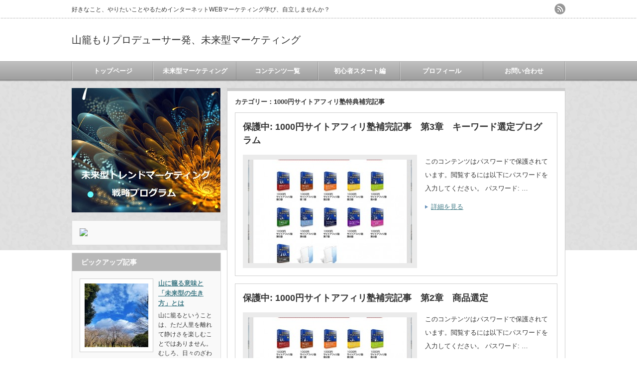

--- FILE ---
content_type: text/html; charset=UTF-8
request_url: https://yoshikendream.net/category/%E3%82%B5%E3%82%A4%E3%83%88%E3%82%A2%E3%83%95%E3%82%A3%E3%83%AA%E3%82%A8%E3%82%A4%E3%83%88/1000%E5%86%86%E3%82%B5%E3%82%A4%E3%83%88%E3%82%A2%E3%83%95%E3%82%A3%E3%83%AA%E5%A1%BE%E7%89%B9%E5%85%B8%E8%A3%9C%E5%AE%8C%E8%A8%98%E4%BA%8B/page/2
body_size: 6283
content:
<!DOCTYPE html PUBLIC "-//W3C//DTD XHTML 1.1//EN" "http://www.w3.org/TR/xhtml11/DTD/xhtml11.dtd">
<!--[if lt IE 9]><html xmlns="http://www.w3.org/1999/xhtml" class="ie"><![endif]-->
<!--[if (gt IE 9)|!(IE)]><!--><html xmlns="http://www.w3.org/1999/xhtml"><!--<![endif]-->
<head profile="http://gmpg.org/xfn/11">
<meta http-equiv="Content-Type" content="text/html; charset=UTF-8" />
<meta http-equiv="X-UA-Compatible" content="IE=edge,chrome=1" />
<meta name="viewport" content="width=device-width" />
<title>1000円サイトアフィリ塾特典補完記事 | 山籠もりプロデューサー発、未来型マーケティング - Part 2</title>
<meta name="description" content="好きなこと、やりたいことやるためインターネットWEBマーケティング学び、自立しませんか？" />
<link rel="alternate" type="application/rss+xml" title="山籠もりプロデューサー発、未来型マーケティング RSS Feed" href="https://yoshikendream.net/feed" />
<link rel="alternate" type="application/atom+xml" title="山籠もりプロデューサー発、未来型マーケティング Atom Feed" href="https://yoshikendream.net/feed/atom" /> 
<link rel="pingback" href="https://yoshikendream.net/xmlrpc.php" />


 

<!-- All in One SEO Pack 2.3.14.1 by Michael Torbert of Semper Fi Web Design[508,568] -->
<meta name="robots" content="noindex,follow" />
<link rel='prev' href='https://yoshikendream.net/category/%E3%82%B5%E3%82%A4%E3%83%88%E3%82%A2%E3%83%95%E3%82%A3%E3%83%AA%E3%82%A8%E3%82%A4%E3%83%88/1000%E5%86%86%E3%82%B5%E3%82%A4%E3%83%88%E3%82%A2%E3%83%95%E3%82%A3%E3%83%AA%E5%A1%BE%E7%89%B9%E5%85%B8%E8%A3%9C%E5%AE%8C%E8%A8%98%E4%BA%8B/' />

<link rel="canonical" href="https://yoshikendream.net/category/%e3%82%b5%e3%82%a4%e3%83%88%e3%82%a2%e3%83%95%e3%82%a3%e3%83%aa%e3%82%a8%e3%82%a4%e3%83%88/1000%e5%86%86%e3%82%b5%e3%82%a4%e3%83%88%e3%82%a2%e3%83%95%e3%82%a3%e3%83%aa%e5%a1%be%e7%89%b9%e5%85%b8%e8%a3%9c%e5%ae%8c%e8%a8%98%e4%ba%8b/page/2" />
<!-- /all in one seo pack -->
<link rel="alternate" type="application/rss+xml" title="山籠もりプロデューサー発、未来型マーケティング &raquo; 1000円サイトアフィリ塾特典補完記事 カテゴリーのフィード" href="https://yoshikendream.net/category/%e3%82%b5%e3%82%a4%e3%83%88%e3%82%a2%e3%83%95%e3%82%a3%e3%83%aa%e3%82%a8%e3%82%a4%e3%83%88/1000%e5%86%86%e3%82%b5%e3%82%a4%e3%83%88%e3%82%a2%e3%83%95%e3%82%a3%e3%83%aa%e5%a1%be%e7%89%b9%e5%85%b8%e8%a3%9c%e5%ae%8c%e8%a8%98%e4%ba%8b/feed" />
<link rel='stylesheet' id='contact-form-7-css'  href='https://yoshikendream.net/wp-content/plugins/contact-form-7/includes/css/styles.css?ver=4.0.3' type='text/css' media='all' />
<link rel='stylesheet' id='wordpress-popular-posts-css'  href='https://yoshikendream.net/wp-content/plugins/wordpress-popular-posts/style/wpp.css?ver=3.3.4' type='text/css' media='all' />
<link rel='stylesheet' id='background-manager-pub-css'  href='https://yoshikendream.net/wp-content/plugins/background-manager/resources/css/pub.css?ver=1.2.5.2' type='text/css' media='all' />
<script type="text/javascript">/* <![CDATA[ */window.background_manager_ajax={"url":"https:\/\/yoshikendream.net\/wp-admin\/admin-ajax.php","action":"background-manager"};/* ]]> */</script>
<script type='text/javascript' src='https://yoshikendream.net/wp-includes/js/jquery/jquery.js?ver=1.11.1'></script>
<script type='text/javascript' src='https://yoshikendream.net/wp-includes/js/jquery/jquery-migrate.min.js?ver=1.2.1'></script>
<script type='text/javascript'>
/* <![CDATA[ */
var myatu_bgm = {"current_background":{"id":0,"url":"","alt":"","desc":"","caption":"","link":"","thumb":"","bg_link":"","transition":"crossfade","transition_speed":0},"change_freq":"0","active_gallery":"","is_fullsize":"false","is_preview":"false","initial_ease_in":"true","info_tab_thumb":"true","bg_click_new_window":"true","bg_track_clicks":"false","bg_track_clicks_category":"Background Manager","display_on_mobile":"true"};
/* ]]> */
</script>
<script type='text/javascript' src='https://yoshikendream.net/wp-content/plugins/background-manager/resources/js/functions.js?ver=1.2.5.2'></script>
<script type='text/javascript' src='https://yoshikendream.net/wp-content/plugins/background-manager/resources/js/flux.js?ver=1.2.5.2'></script>
<script type='text/javascript' src='https://yoshikendream.net/wp-content/plugins/background-manager/resources/js/pub.js?ver=1.2.5.2'></script>
<style type="text/css" media="screen">body.myatu_bgm_body { background-image: none !important;background-color: transparent !important; } </style>
<style type="text/css">.broken_link, a.broken_link {
	text-decoration: line-through;
}</style>

<link rel="stylesheet" href="https://yoshikendream.net/wp-content/themes/an_tcd014/style.css?ver=1.71" type="text/css" />
<link rel="stylesheet" href="https://yoshikendream.net/wp-content/themes/an_tcd014/comment-style.css?ver=1.71" type="text/css" />

<link rel="stylesheet" media="screen and (min-width:641px)" href="https://yoshikendream.net/wp-content/themes/an_tcd014/style_pc.css?ver=1.71" type="text/css" />
<link rel="stylesheet" media="screen and (max-width:640px)" href="https://yoshikendream.net/wp-content/themes/an_tcd014/style_sp.css?ver=1.71" type="text/css" />

<link rel="stylesheet" href="https://yoshikendream.net/wp-content/themes/an_tcd014/japanese.css?ver=1.71" type="text/css" />

<script type="text/javascript" src="https://yoshikendream.net/wp-content/themes/an_tcd014/js/jscript.js?ver=1.71"></script>
<script type="text/javascript" src="https://yoshikendream.net/wp-content/themes/an_tcd014/js/scroll.js?ver=1.71"></script>
<script type="text/javascript" src="https://yoshikendream.net/wp-content/themes/an_tcd014/js/comment.js?ver=1.71"></script>
<script type="text/javascript" src="https://yoshikendream.net/wp-content/themes/an_tcd014/js/rollover.js?ver=1.71"></script>
<!--[if lt IE 9]>
<link id="stylesheet" rel="stylesheet" href="https://yoshikendream.net/wp-content/themes/an_tcd014/style_pc.css?ver=1.71" type="text/css" />
<script type="text/javascript" src="https://yoshikendream.net/wp-content/themes/an_tcd014/js/ie.js?ver=1.71"></script>
<![endif]-->

<!--[if IE 7]>
<link rel="stylesheet" href="https://yoshikendream.net/wp-content/themes/an_tcd014/ie7.css?ver=1.71" type="text/css" />
<![endif]-->

<style type="text/css">
body { font-size:14px; }

a
 { color:#3F7985; }

a:hover, #related_post .title a:hover, #previous_next_post a:hover, .page_navi p.back a:hover:hover, #post_list .title a:hover,
 .recommend_gallery .title a:hover, .recommend_gallery a.link:hover, #logo_text a:hover, #footer_logo_text a:hover
 { color:#003D53; }

#wp-calendar td a:hover, #wp-calendar #prev a:hover, #wp-calendar #next a:hover, .page_navi a:hover, #submit_comment:hover
 { background:#3F7985; }

#guest_info input:focus, #comment_textarea textarea:focus, #submit_comment:hover
 { border:1px solid #3F7985; }

#return_top:hover {  background-color:#3F7985; }

</style>
<meta name="google-site-verification" content="G89_o6zfSBbbz8YFzP2SXa-x7tR4GW8bELMjLXctPmI" />
<script>
  (function(i,s,o,g,r,a,m){i['GoogleAnalyticsObject']=r;i[r]=i[r]||function(){
  (i[r].q=i[r].q||[]).push(arguments)},i[r].l=1*new Date();a=s.createElement(o),
  m=s.getElementsByTagName(o)[0];a.async=1;a.src=g;m.parentNode.insertBefore(a,m)
  })(window,document,'script','//www.google-analytics.com/analytics.js','ga');

  ga('create', 'UA-53885906-2', 'auto');
  ga('send', 'pageview');

</script>
</head>
<body class=" default">

 <div id="header" class="clearfix">

  <!-- site description -->
  <h1 id="site_description">好きなこと、やりたいことやるためインターネットWEBマーケティング学び、自立しませんか？</h1>

  <!-- logo -->
  <h2 id="logo_text"><a href="https://yoshikendream.net/">山籠もりプロデューサー発、未来型マーケティング</a></h2>

  <!-- social button -->
    <ul id="social_link" class="clearfix">
      <li><a class="target_blank" href="https://yoshikendream.net/feed"><img class="rollover" src="https://yoshikendream.net/wp-content/themes/an_tcd014/img/header/rss.png" alt="rss" title="rss" /></a></li>
           </ul>
  
  <!-- global menu -->
    <a href="#" class="menu_button">menu</a>
  <div id="global_menu" class="clearfix">
   <ul id="menu-%e3%82%b0%e3%83%ad%e3%83%bc%e3%83%90%e3%83%ab%e3%83%a1%e3%83%8b%e3%83%a5%e3%83%bc" class="menu"><li id="menu-item-356" class="menu-item menu-item-type-custom menu-item-object-custom menu-item-356"><a href="http://yoshikendream.net">トップページ</a></li>
<li id="menu-item-1875" class="menu-item menu-item-type-taxonomy menu-item-object-category menu-item-1875"><a href="https://yoshikendream.net/category/%e6%9c%aa%e6%9d%a5%e5%9e%8b%e3%82%a4%e3%83%b3%e3%82%bf%e3%83%bc%e3%83%8d%e3%83%83%e3%83%88%e3%83%9e%e3%83%bc%e3%82%b1%e3%83%86%e3%82%a3%e3%83%b3%e3%82%b0">未来型マーケティング</a></li>
<li id="menu-item-2466" class="menu-item menu-item-type-post_type menu-item-object-page menu-item-2466"><a href="https://yoshikendream.net/contents">コンテンツ一覧</a></li>
<li id="menu-item-2600" class="menu-item menu-item-type-custom menu-item-object-custom menu-item-2600"><a href="http://yoshikendream.net/2592.html">初心者スタート編</a></li>
<li id="menu-item-1412" class="menu-item menu-item-type-custom menu-item-object-custom menu-item-1412"><a href="http://yoshikendream.net/880.html">プロフィール</a></li>
<li id="menu-item-1058" class="menu-item menu-item-type-post_type menu-item-object-page menu-item-1058"><a href="https://yoshikendream.net/%e3%81%8a%e5%95%8f%e3%81%84%e5%90%88%e3%82%8f%e3%81%9b">お問い合わせ</a></li>
</ul>  </div>
  
  <!-- banner -->
      
 </div><!-- END #header -->




 <div id="contents" class="clearfix">

  <!-- smartphone banner -->
  

<div id="side_top_banner_wrap">
 <div id="side_top_banner">
   <a href="http://yoshikendream.net/1097.html" class="target_blank"><img src="https://yoshikendream.net/wp-content/uploads/tcd-w/miraigata_prog.jpg" alt="" title="" /></a>
  </div>
</div>

<div id="main_col">

 
   <h2 class="archive_headline">カテゴリー：1000円サイトアフィリ塾特典補完記事</h2>

 
 <ul id="post_list" class="clearfix">
    <li class="clearfix">
   <h4 class="title"><a href="/2363.html">保護中: 1000円サイトアフィリ塾補完記事　第3章　キーワード選定プログラム</a></h4>
   <a class="image" href="/2363.html"><img width="330" height="208" src="/wp-content/uploads/2014/10/ガイダンス01-330x208.jpg" class="attachment-mid_size wp-post-image" alt="ガイダンス01" /></a>
   <div class="info">
            <div class="excerpt"><p>
	このコンテンツはパスワードで保護されています。閲覧するには以下にパスワードを入力してください。
	パスワード:  
	…</p></div>
    <a class="link" href="/2363.html">詳細を見る</a>
       </div>
  </li><!-- END .post_list -->
    <li class="clearfix">
   <h4 class="title"><a href="/2348.html">保護中: 1000円サイトアフィリ塾補完記事　第2章　商品選定</a></h4>
   <a class="image" href="/2348.html"><img width="330" height="208" src="/wp-content/uploads/2014/10/ガイダンス01-330x208.jpg" class="attachment-mid_size wp-post-image" alt="ガイダンス01" /></a>
   <div class="info">
            <div class="excerpt"><p>
	このコンテンツはパスワードで保護されています。閲覧するには以下にパスワードを入力してください。
	パスワード:  
	…</p></div>
    <a class="link" href="/2348.html">詳細を見る</a>
       </div>
  </li><!-- END .post_list -->
    <li class="clearfix">
   <h4 class="title"><a href="/2339.html">保護中: 1000円サイトアフィリ塾補完記事　第1章　準備　登録</a></h4>
   <a class="image" href="/2339.html"><img width="330" height="208" src="/wp-content/uploads/2014/10/ガイダンス01-330x208.jpg" class="attachment-mid_size wp-post-image" alt="ガイダンス01" /></a>
   <div class="info">
            <div class="excerpt"><p>
	このコンテンツはパスワードで保護されています。閲覧するには以下にパスワードを入力してください。
	パスワード:  
	…</p></div>
    <a class="link" href="/2339.html">詳細を見る</a>
       </div>
  </li><!-- END .post_list -->
    <li class="clearfix">
   <h4 class="title"><a href="/2335.html">保護中: 1000円サイトアフィリ塾補完記事　第0章超初心者のためのサイトアフィリエイトスタートプログラム</a></h4>
   <a class="image" href="/2335.html"><img width="330" height="208" src="/wp-content/uploads/2014/10/ガイダンス01-330x208.jpg" class="attachment-mid_size wp-post-image" alt="ガイダンス01" /></a>
   <div class="info">
            <div class="excerpt"><p>
	このコンテンツはパスワードで保護されています。閲覧するには以下にパスワードを入力してください。
	パスワード:  
	…</p></div>
    <a class="link" href="/2335.html">詳細を見る</a>
       </div>
  </li><!-- END .post_list -->
    <li class="clearfix">
   <h4 class="title"><a href="/2327.html">保護中: 1000円サイトアフィリ塾補完記事　ガイダンス</a></h4>
   <a class="image" href="/2327.html"><img width="330" height="208" src="/wp-content/uploads/2014/10/ガイダンス01-330x208.jpg" class="attachment-mid_size wp-post-image" alt="ガイダンス01" /></a>
   <div class="info">
            <div class="excerpt"><p>
	このコンテンツはパスワードで保護されています。閲覧するには以下にパスワードを入力してください。
	パスワード:  
	…</p></div>
    <a class="link" href="/2327.html">詳細を見る</a>
       </div>
  </li><!-- END .post_list -->
   </ul>
 
 <div id="archive_navi">
  <div class="page_navi clearfix">
<h4>PAGE NAVI</h4>
<ul class='page-numbers'>
	<li><a class="prev page-numbers" href="https://yoshikendream.net/category/%E3%82%B5%E3%82%A4%E3%83%88%E3%82%A2%E3%83%95%E3%82%A3%E3%83%AA%E3%82%A8%E3%82%A4%E3%83%88/1000%E5%86%86%E3%82%B5%E3%82%A4%E3%83%88%E3%82%A2%E3%83%95%E3%82%A3%E3%83%AA%E5%A1%BE%E7%89%B9%E5%85%B8%E8%A3%9C%E5%AE%8C%E8%A8%98%E4%BA%8B/">&laquo;</a></li>
	<li><a class='page-numbers' href='https://yoshikendream.net/category/%E3%82%B5%E3%82%A4%E3%83%88%E3%82%A2%E3%83%95%E3%82%A3%E3%83%AA%E3%82%A8%E3%82%A4%E3%83%88/1000%E5%86%86%E3%82%B5%E3%82%A4%E3%83%88%E3%82%A2%E3%83%95%E3%82%A3%E3%83%AA%E5%A1%BE%E7%89%B9%E5%85%B8%E8%A3%9C%E5%AE%8C%E8%A8%98%E4%BA%8B/'>1</a></li>
	<li><span class='page-numbers current'>2</span></li>
</ul>

</div>
 </div>

</div><!-- END #main_col -->


<div id="side_col">

 
             <div id="side_widget">
      <div class="side_widget clearfix widget_text" id="text-28">
			<div class="textwidget"><a href="http://archangel666.xsrv.jp/mischalp1/"><img src="http://kaosdream.net/wp-content/uploads/2014/09/mischabanner1.jpg" /></a></div>
		</div>
<div class="side_widget clearfix pickup_widget" id="pickup_widget-7">
<h3 class="side_headline">ピックアップ記事</h3>
   <div class="pickup_wrap clearfix">
    <a class="image" href="/3347.html"><img width="128" height="128" src="/wp-content/uploads/2025/10/IMG_250225semi03-128x128.jpg" class="attachment-small_size wp-post-image" alt="IMG_250225semi03" /></a>
        <h4 class="title"><a href="/3347.html">山に籠る意味と「未来型の生き方」とは</a></h4>
    <div class="excerpt"><p>山に籠るということは、ただ人里を離れて静けさを楽しむことではありません。

むしろ、日々のざわめきや世間の常識といった「音の洪水」から一…</p></div>
   </div>
      </div>
<div class="side_widget clearfix widget_text" id="text-29">
<h3 class="side_headline">美の極みWordPressテーマ「AN」</h3>
			<div class="textwidget"><a href="http://yoshikendream.net/1801.html" title="WordPressテーマ「AN (tcd014)」" target="_blank"><img border="0" alt="WordPressテーマ「AN (tcd014)」" src="/wp-content/uploads/2017/07/an.jpg"></a></div>
		</div>
<div class="side_widget clearfix widget_text" id="text-30">
<h3 class="side_headline">WEBマーケティングシステム</h3>
			<div class="textwidget"><a href="http://yoshikendream.net/706.html"><img src="/wp-content/uploads/2013/12/logo02.jpg" /></a><br>


</div>
		</div>
<div class="side_widget clearfix recommend_widget" id="recommend_widget-6">
<h3 class="side_headline">おすすめ記事</h3>
<ul>
  <li class="clearfix">
  <a class="image" href="/1097.html"><img width="128" height="128" src="/wp-content/uploads/2014/11/612b1e9c1a3a8ede14226387ff84f9bc-128x128.jpg" class="attachment-small_size wp-post-image" alt="未来型トレンドマーケティング戦略プログラム600450" /></a>
  <div class="info">
      <a class="title" href="/1097.html">1日10,000アクセス月10万円狙う未来型トレンドマーケティング戦略プログラム</a>
   <div class="excerpt"><p>未来に検索されるキーワードで記事を書き
 1日10,000アクセス狙う
 未…</p></div>
  </div>
 </li>
  <li class="clearfix">
  <a class="image" href="/885.html"><img width="128" height="128" src="/wp-content/uploads/2014/01/koneko01-128x128.jpg" class="attachment-small_size wp-post-image" alt="koneko01" /></a>
  <div class="info">
      <a class="title" href="/885.html">最速の道　未来型インターネットマーケティング戦略</a>
   <div class="excerpt"><p>ネットビジネスの種類はいくつもあります。

副業、小遣い稼ぎでも、独立起業、…</p></div>
  </div>
 </li>
  <li class="clearfix">
  <a class="image" href="/1158.html"><img width="128" height="128" src="/wp-content/uploads/2017/05/MAG640-128x128.jpg" class="attachment-small_size wp-post-image" alt="MAG640" /></a>
  <div class="info">
      <a class="title" href="/1158.html">WordPressレスポンシブWEB対応テーマの魅力　WordPress使い方入門17</a>
   <div class="excerpt"><p>WordPressは、独自ドメイン取得、レンタルサーバー設置が必要ですが
Wo…</p></div>
  </div>
 </li>
  <li class="clearfix">
  <a class="image" href="/3347.html"><img width="128" height="128" src="/wp-content/uploads/2025/10/IMG_250225semi03-128x128.jpg" class="attachment-small_size wp-post-image" alt="IMG_250225semi03" /></a>
  <div class="info">
      <a class="title" href="/3347.html">山に籠る意味と「未来型の生き方」とは</a>
   <div class="excerpt"><p>山に籠るということは、ただ人里を離れて静けさを楽しむことではありません。

…</p></div>
  </div>
 </li>
  <li class="clearfix">
  <a class="image" href="/1506.html"><img width="128" height="128" src="/wp-content/uploads/2014/07/量子論-128x128.jpg" class="attachment-small_size wp-post-image" alt="量子論" /></a>
  <div class="info">
      <a class="title" href="/1506.html">量子論とビジネス成功の関係</a>
   <div class="excerpt"><p>最近非常に興味あるのが「量子論」という
新しい科学の考え方です。

「相対…</p></div>
  </div>
 </li>
  <li class="clearfix">
  <a class="image" href="/706.html"><img width="128" height="128" src="/wp-content/uploads/2014/08/AI_2559-128x128.jpg" class="attachment-small_size wp-post-image" alt="AI_2559" /></a>
  <div class="info">
      <a class="title" href="/706.html">メルマガ配信スタンド　MyASPはメルマガ機能を超えたインターネットマーケティングシステム</a>
   <div class="excerpt"><p>どんなネットビジネスをやるにあたっても
メルマガやメール送信は絶対の必需品です…</p></div>
  </div>
 </li>
  <li class="clearfix">
  <a class="image" href="/3325.html"><img width="128" height="128" src="/wp-content/uploads/2025/10/b8bee006cb37929cb319790086777d6f-128x128.png" class="attachment-small_size wp-post-image" alt="ChatGPT Image 2025年10月24日 05_50_08" /></a>
  <div class="info">
      <a class="title" href="/3325.html">頑張ってもお金が増えない人へ：疲れない・落ち込まない・循環する稼ぎ方</a>
   <div class="excerpt"><p>木漏れ日の差す小道を歩いていても、心の中は重たい。
「こんなに頑張っているのに…</p></div>
  </div>
 </li>
  <li class="clearfix">
  <a class="image" href="/2792.html"><img width="128" height="128" src="/wp-content/uploads/2015/01/D_0999-1-128x128.jpg" class="attachment-small_size wp-post-image" alt="D_0999-1" /></a>
  <div class="info">
      <a class="title" href="/2792.html">インターネットマーケティングを極めてビジネス成功させていく為には</a>
   <div class="excerpt"><p>2015年も始まって月の半分が過ぎようとしています。

私が昨年末から始めた…</p></div>
  </div>
 </li>
  <li class="clearfix">
  <a class="image" href="/2718.html"><img width="128" height="128" src="/wp-content/uploads/2014/12/b448b162e1f163c67c640cece93160d5-128x128.jpg" class="attachment-small_size wp-post-image" alt="フラクタル02" /></a>
  <div class="info">
      <a class="title" href="/2718.html">資産化してネットビジネス、アフィリエイトで稼いでいくためのツール活用とは？</a>
   <div class="excerpt"><p>最近は、コンサル生だけでなく、受講生からも資産化ブログについて質問が増えてきまし…</p></div>
  </div>
 </li>
 </ul>
</div>
     </div>
        
 

</div>



  <!-- smartphone banner -->
  
 </div><!-- END #contents -->

 <a id="return_top" href="#header">ページ上部へ戻る</a>

 
 
 
 <div id="footer_bottom_area_wrap">
  <div id="footer_bottom_area" class="clearfix">

   <!-- logo -->
      <h3 id="footer_logo_text"><a href="https://yoshikendream.net/">山籠もりプロデューサー発、未来型マーケティング</a></h3>
   
   <!-- global menu -->
   
  </div><!-- END #footer_bottom_area -->
 </div><!-- END #footer_bottom_area_wrap -->


 <!-- copyright -->
 <div id="copyright">
  <p>Copyright &copy;&nbsp; <a href="https://yoshikendream.net/">山籠もりプロデューサー発、未来型マーケティング</a> All rights reserved.</p>
 </div>


<!-- Background Manager Start -->

<!-- Background Manager End -->
<script type='text/javascript' src='https://yoshikendream.net/wp-content/plugins/contact-form-7/includes/js/jquery.form.min.js?ver=3.51.0-2014.06.20'></script>
<script type='text/javascript'>
/* <![CDATA[ */
var _wpcf7 = {"loaderUrl":"https:\/\/yoshikendream.net\/wp-content\/plugins\/contact-form-7\/images\/ajax-loader.gif","sending":"\u9001\u4fe1\u4e2d ..."};
/* ]]> */
</script>
<script type='text/javascript' src='https://yoshikendream.net/wp-content/plugins/contact-form-7/includes/js/scripts.js?ver=4.0.3'></script>
</body>
</html>

--- FILE ---
content_type: text/plain
request_url: https://www.google-analytics.com/j/collect?v=1&_v=j102&a=795605060&t=pageview&_s=1&dl=https%3A%2F%2Fyoshikendream.net%2Fcategory%2F%25E3%2582%25B5%25E3%2582%25A4%25E3%2583%2588%25E3%2582%25A2%25E3%2583%2595%25E3%2582%25A3%25E3%2583%25AA%25E3%2582%25A8%25E3%2582%25A4%25E3%2583%2588%2F1000%25E5%2586%2586%25E3%2582%25B5%25E3%2582%25A4%25E3%2583%2588%25E3%2582%25A2%25E3%2583%2595%25E3%2582%25A3%25E3%2583%25AA%25E5%25A1%25BE%25E7%2589%25B9%25E5%2585%25B8%25E8%25A3%259C%25E5%25AE%258C%25E8%25A8%2598%25E4%25BA%258B%2Fpage%2F2&ul=en-us%40posix&dt=1000%E5%86%86%E3%82%B5%E3%82%A4%E3%83%88%E3%82%A2%E3%83%95%E3%82%A3%E3%83%AA%E5%A1%BE%E7%89%B9%E5%85%B8%E8%A3%9C%E5%AE%8C%E8%A8%98%E4%BA%8B%20%7C%20%E5%B1%B1%E7%B1%A0%E3%82%82%E3%82%8A%E3%83%97%E3%83%AD%E3%83%87%E3%83%A5%E3%83%BC%E3%82%B5%E3%83%BC%E7%99%BA%E3%80%81%E6%9C%AA%E6%9D%A5%E5%9E%8B%E3%83%9E%E3%83%BC%E3%82%B1%E3%83%86%E3%82%A3%E3%83%B3%E3%82%B0%20-%20Part%202&sr=1280x720&vp=1280x720&_u=IEBAAEABAAAAACAAI~&jid=941084458&gjid=1269899193&cid=119054550.1768978510&tid=UA-53885906-2&_gid=172831232.1768978510&_r=1&_slc=1&z=1359992175
body_size: -451
content:
2,cG-FNH2MY88RS